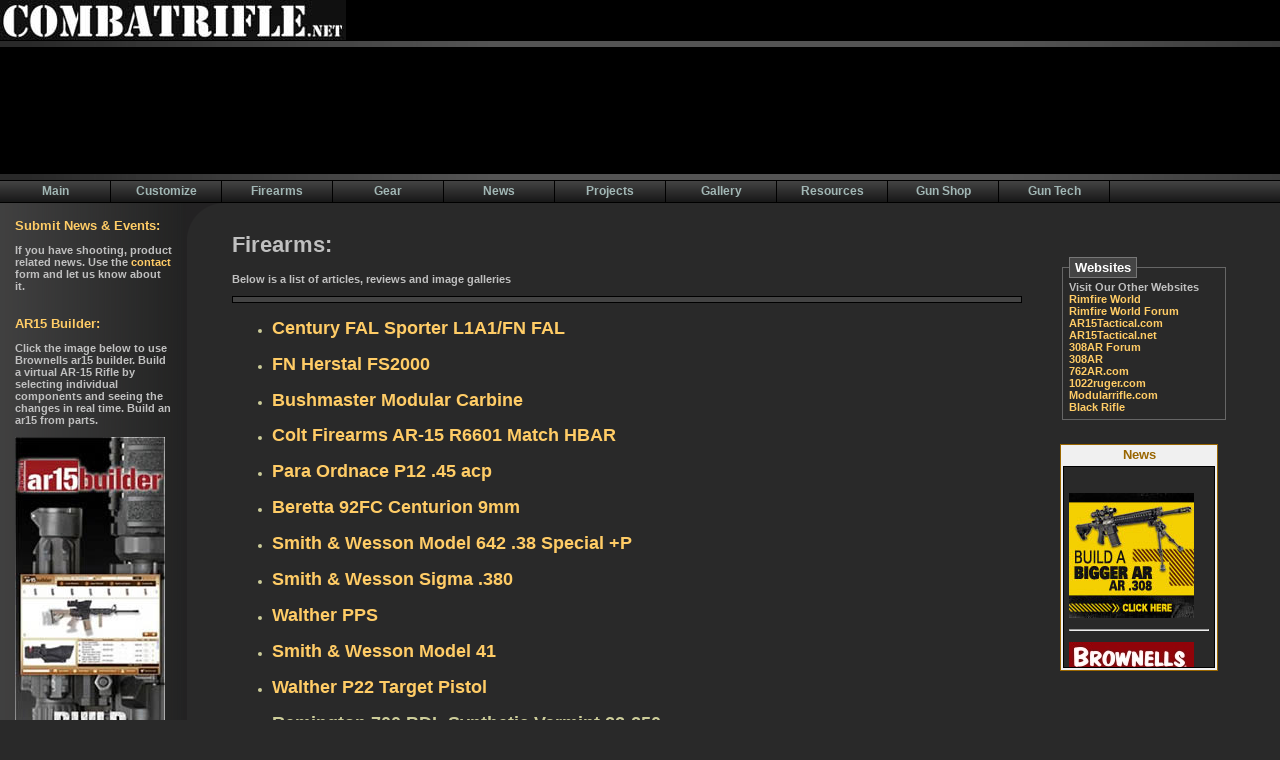

--- FILE ---
content_type: text/html; charset=UTF-8
request_url: https://combatrifle.net/weapons.htm
body_size: 2335
content:
<!DOCTYPE HTML PUBLIC "-//W3C//DTD HTML 4.01 Transitional//EN">
<html><head>

<!-- CHANGE THE NEXT THREE LINES -->

<title>List of Firearm Articles and Reviews at CombatRifle.net</title>
<META name="Description" content="CombatRifle.net - Firearms and Weapons Listing">
<META name="KeyWords" content="Century FAL Sporter L1A1/FN FAL,FN Herstal FS2000,Bushmaster Modular Carbine,Colt Firearms AR-15 R6601 Match HBAR,Para Ordnace P12 .45 acp,Beretta 92FC Centurion 9mm,Smith &amp; Wesson Model 642 .38 Special +P,Smith &amp; Wesson Sigma .380,Walther PPS,Smith &amp; Wesson Model 41,Walther P22 Target Pistol,Remington 700 BDL Synthetic Varmint 22-250,German Sport Guns GSG-5,DPMS LR-308,Desert Eagle .357 Magnum,Calico 950M,Ruger Redhawk .44 Magnum,Colt Gold Cup 1911 .45 acp,Century Arms CETME,Smith &amp; Wesson 745 .45 acp,Smith &amp; Wesson 686 .357 Magnum,CMMG Sierra,FN Herstal SCAR 16,Kimber Tactical Entry II .45acp,">
<!-- CHANGE THE ABOVE THREE LINES -->



<META http-equiv="Content-Type" content="text/html; charset=iso-8859-1">
<META name="Copyright" content="Allwebco Design Corporation https://allwebcodesign.com/">


<link rel="StyleSheet" href="css/common-style.css" type="text/css">
<link rel="StyleSheet" href="css/gray.css" type="text/css">
<link rel="StyleSheet" href="css/gray-menu.css" type="text/css">


<script language="JavaScript" type="text/javascript" src="css/css.js"></script>


<script language="JavaScript" type="text/javascript" src="javascripts.js"></script>
<script language="JavaScript" type="text/javascript" src="pop-closeup.js"></script>


</head>
<BODY BGCOLOR="#FFFFFF" TEXT="#000000">


<!-- OUTER PAGE TABLE-->
<table cellpadding="0" cellspacing="0" border="0" width="100%"><tr><td align="center" valign="top">

<script language="JavaScript" type="text/javascript" src="header.js"></script>




<!-- PICTURE AND BAR TABLE -->
<table cellpadding="0" cellspacing="0" border="0" width="100%"><tr><td background="picts/services.jpg" class="pictbackground">
<img src="picts/services.jpg" border="0" width="750" height="125" alt="Image"><br>
</td></tr><tr class="printhide"><td class="pagebars">
<img src="picts/spacer.gif" width="10" height="1" alt="image"><br>
</td></tr></table>
<!-- END PICTURE TABLE -->




<script language="JavaScript" type="text/javascript" src="menu.js"></script>




<!-- SPLIT TABLE-->
<table cellpadding="0" cellspacing="0" border="0" width="100%"><tr>
<td align="left" valign="top" class="sidebar-background">



<!-- LEFT SIDEBAR AREA -->

<iframe name="Sidebar" src="sidebar.htm" width="187" height="600" frameborder="0" marginheight="0" marginwidth="0" scrolling="no" class="sidebar-frame">
</iframe>




</td><td align="left" valign="top" width="40" class="pageheight">

<div id="cornerimage">
<img src="picts/spacer.gif" height="40" width="40" alt="image"></div>

<img src="picts/spacer.gif" height="200" width="10" border="0" alt="image"><br>

</td><td align="center" valign="top" class="shadow-horizontal">



<br><br>



<!-- START CONTENT TABLE -->
<table cellpadding="5" cellspacing="0" border="0" width="100%"><tr>
<td align="left" valign="top" class="just">





<h1>Firearms:</h1>
  <!-- PARAGRAPH 1 -->
  <p>Below is a list of articles, reviews and image galleries</p>
<hr class="page-splits">
<!-- PARAGRAPH 1 -->









<!-- START SERVICE LIST -->



<UL class="list">

<LI> 
  <h2><a href="century-sporter.htm">Century FAL Sporter L1A1/FN FAL</a>
  </h2>
<LI>
  <h2><a href="fs2000.htm"> FN Herstal FS2000</a>
  </h2>
<LI>
  <h2><A href="AR-15/BM_modular_carbine.jpg" target="_blank">Bushmaster Modular   Carbine</A>
  </h2>
<LI>
  <h2><A href="gallery/Fgallery1-3.jpg" target="_blank">Colt Firearms AR-15 R6601 Match   HBAR</A>
  </h2>
<LI>
  <h2><A href="gallery/Fgallery1-1.jpg" target="_blank">Para Ordnace P12 .45 acp</A>
  </h2>
<LI>
  <h2> <a href="beretta92.htm">Beretta 92FC Centurion 9mm</a></h2>
<LI>
  <h2><A href="642.htm" title="Smith &amp; Wesson 642">Smith &amp; Wesson Model 642 .38   Special +P</A>
  </h2>
<LI>
  <h2><A href="gallery/Fgallery2-1.jpg" target="_blank">Smith &amp; Wesson Sigma   .380</A>
  </h2>
<LI>
  <h2><A href="handguns/Walther_PPS_1.jpg" target="_blank">Walther PPS</A>
  </h2>
<LI>
  <h2><A href="gallery/Fgallery1-4.jpg" target="_blank">Smith &amp; Wesson Model 41</A>
  </h2>
<LI>
  <h2><A href="handguns/Walther_P22_1.jpg" target="_blank">Walther P22 Target Pistol</A>
  </h2>
<LI>
  <h2> Remington 700 BDL Synthetic Varmint 22-250
  </h2>
<LI>
  <h2><A href="gsg5.htm">German Sport Guns GSG-5</A>
  </h2>
<LI>
  <h2> <a href="dpms_lr308-1.htm" title="DPMS LR-308">DPMS LR-308 </a></h2>
<LI>
  <h2> <a href="desert_eagle_357.htm" title="Desert Eagle .357 Magnum">Desert Eagle .357 Magnum</a></h2>
<LI>
  <h2><a href="calico_950.htm" title="Calico 950">Calico 950M</a></h2>
<LI>
  <h2><a href="ruger_redhawk.htm" title="Ruger Redhawk .44 Magnum">Ruger Redhawk .44 Magnum</a></h2>
<LI>
  <h2><a href="colt_gold_cup_1911.htm" title="Colt Gold Cup 1911">Colt Gold Cup 1911 .45 acp</a></h2>
<LI>
  <h2><a href="cetme.htm" title="Century CETME">Century Arms CETME</a></h2>
<LI>
  <h2><a href="smith_wesson_745.htm" title="Smith&amp;Wesson 745">Smith &amp; Wesson 745 .45 acp</a></h2>
<LI>
  <h2><a href="smith_wesson_686.htm" title="Smith &amp; Wesson 686">Smith &amp; Wesson 686 .357 Magnum</a></h2>
<LI>
  <h2><a href="cmmg_sierra.htm" title="CMMG Sierra">CMMG Sierra</a></h2>
<LI>
  <h2><a href="scar1.htm" title="FN SCAR 16">FN Herstal SCAR 16</a></h2>
<LI>
  <h2><a href="kimber-tactical_entry.htm" title="Kimber Tactical Entry II .45acp">Kimber Tactical Entry II .45 acp</a>
  </h2>
</UL>



<!--brownells footer-->
<a href="https://www.avantlink.com/click.php?tt=ml&amp;ti=13381&amp;pw=9675&amp;ctc=bottom banner"><img src="https://www.avantlink.com/gbi/10077/13381/7835/9675/image.gif?ctc=bottom banner" width="468" height="60" style="border: 0px;" alt="" /></a>
<!--brownells footer-->


<img src="picts/spacer.gif" width="310" height="10" alt="image"></td><td align="center" valign="top" width="5">

<img src="picts/spacer.gif" width="5" height="5" alt="image"><br>

</td><td align="center" valign="top" class="sidebarright-width">

<!-- RIGHT SIDEBAR AREA -->

<script language="JavaScript" type="text/javascript" src="sidebar-right.js"></script>

</td></tr></table>
<!-- CONTENT TABLE -->




</td></tr></table>
<!-- SPLIT TABLE -->




<!-- PAGE TABLE -->
</td></tr><tr><td>




<!-- BOTTOM PAGEBAR -->
<table cellpadding="0" cellspacing="0" border="0" width="100%"><tr class="printhide"><td class="pagebar-bottom">
<img src="picts/spacer.gif" width="10" height="1" alt="image"><br>
</td></tr></table>




<!-- PAGE TABLE -->
</td></tr><tr><td class="shadow-horizontal">




<!-- COPYRIGHT -->
<table cellpadding="6" cellspacing="0" border="0" width="100%"><tr><td align="left" valign="top">

<script language="JavaScript" type="text/javascript" src="copyright.js"></script>

</td><td align="right" valign="top">

<script language="JavaScript" type="text/javascript" src="copyright-allwebco.js"></script>

</td></tr></table>
<!-- COPYRIGHT -->




</td></tr></table>
<!-- END OUTER PAGE TABLE -->

<!--googleanalytics-->
<script type="text/javascript"> 
 
  var _gaq = _gaq || []; 
  _gaq.push(['_setAccount', 'UA-8090679-2']); 
  _gaq.push(['_trackPageview']); 
 
  (function() { 
    var ga = document.createElement('script'); ga.type = 'text/javascript'; ga.async = true; 
    ga.src = ('https:' == document.location.protocol ? 'https://ssl' : 'https://www') + '.google-analytics.com/ga.js'; 
    (document.getElementsByTagName('head')[0] || document.getElementsByTagName('body')[0]).appendChild(ga); 
  })(); 
 
</script>
<!--googleanalytics--


<!--RiteCounter--><!--END RiteCounter-->
</BODY>
</HTML>


--- FILE ---
content_type: text/html; charset=UTF-8
request_url: https://combatrifle.net/sidebar.htm
body_size: 837
content:
<!DOCTYPE HTML PUBLIC "-//W3C//DTD HTML 4.01 Transitional//EN">
<html><head>


<title>CombatRifle.net - Home</title>


<META http-equiv="Content-Type" content="text/html; charset=iso-8859-1">
<META name="Copyright" content="AllWebCo Design Corporation https://allwebcodesign.com/">


<link rel="StyleSheet" href="css/common-style.css" type="text/css">
<link rel="StyleSheet" href="css/gray.css" type="text/css">
<link rel="StyleSheet" href="css/gray-menu.css" type="text/css">

<script language="JavaScript" type="text/javascript" src="css/css.js"></script>


<script language="JavaScript" type="text/javascript" src="javascripts.js"></script>


</head>
<BODY class="sidebar-background2">







<!-- START CONTENT TABLE -->
<TABLE cellpadding="15" cellspacing="0" border="0" width="187" class="sidebartext"><tr><td align="left" valign="top">



      <p>
        <script type="text/javascript" src="https://www.google.com/coop/cse/brand?form=cse-search-box&amp;lang=en"></script>
        
        
        <script type="text/javascript" src="https://www.google.com/coop/cse/brand?form=cse-search-box&amp;lang=en"></script>
        <span class="sidebartitle">
          
      <a href="contact.htm" title="Combat Rifle Contact Form" target="_blank">Submit News &amp; Events:</a> </span></p>
      <p>
        
        If you have shooting, product related news. Use the <a href="contact.htm" title="Contact Form" target="_blank">contact</a> form and let us know about it. </p>
      <center>
  <script language="JavaScript" type="text/javascript" src="sidebar-left.js"></script>
</center>



<p><span class="sidebartitle">

<!-- AR-15 Builder -->  
  <a href="https://www.avantlink.com/click.php?tt=cl&mi=10077&pw=9675&ctc=AR15BuilderSidebar&url=http%3A//www.brownells.com/aspx/builders/ar15builder/builder.aspx" title="Custom AR-15 Builder" target="_blank">AR15 Builder:</a> </span></p>
<p>Click the image below to use Brownells ar15 builder. Build a virtual AR-15 Rifle by selecting individual components and seeing the  changes in real time.</a> Build an ar15 from parts.</p>
<p><a href="https://www.avantlink.com/click.php?tt=cl&mi=10077&pw=9675&ctc=AR15BuilderSidebar&url=http%3A//www.brownells.com/aspx/builders/ar15builder/builder.aspx" title="Build an AR15 From Parts - AR15 BUILDER" target="_blank"><img src="banners/ar15builder.jpg" alt="Build an AR-15 with AR-15 BUILDER" width="150" height="505" border="0"></a>
<!-- AR-15 Builder -->

  
</p></td>
</tr></table>
<!-- CONTENT TABLE -->





</BODY>
</HTML>

--- FILE ---
content_type: text/html; charset=UTF-8
request_url: https://combatrifle.net/news_win.htm
body_size: 2000
content:
<html><head>

<title>CombatRifle.net - Breaking News</title>



<style type="text/css">
<!--
BODY 		{ margin-top: 0px; margin-right: 0px; margin-bottom: 0px; margin-left: 0px; }


 /* FONT COLORS */


TABLE		{ COLOR: #999999; FONT: 11px arial, sans-serif; font-weight: normal }

.title		{ COLOR: #FFCC66; FONT: 12px arial, sans-serif; font-weight: bold; }

#NewsDiv	{ position: absolute; left: 0; top: 0; width: 100% }

 /* PAGE LINK COLORS */

a:link		{ color: #FFCC66; text-decoration: underline; }

a:visited	{ color: #6633FF; text-decoration: underline; }

a:active	{ color: #0033FF; text-decoration: underline; }

a:hover		{ color: #6699FF; text-decoration: none; }

-->
</style>



</head>

<BODY BGCOLOR="#292929" TEXT="#000000" onMouseover="scrollspeed=0" onMouseout="scrollspeed=current" OnLoad="NewsScrollStart();">

<div id="NewsDiv">
<table cellpadding="5" cellspacing="0" border="0" width="100%"><tr><td><p>&nbsp;</p>
<!-- 125x125 Bigger AR-->
<p><a href="https://www.brownells.com/parts/AR xzzx308/index.htm" target="_blank"><img src="https://sureshotweb.com/brownells/bigarsm.jpg" width="125" height="125" style="border: 0px;" alt="Buil an AR-10 308 AR" /></a></p>
<hr class="page-splits">
<!-- 125x125 Bigger AR End-->

<!-- 125x125 Free Shipping-->
<p><a href="https://www.brownells.com" target="_blank"><img src="https://sureshotweb.com/brownells/125x125_Free_Shipping.jpg" width="125" height="125" style="border: 0px;" alt="Free Shipping" /></a></p>
<hr class="page-splits">
<!-- 125x125 Free Shipping End -->  

<p>Based on  the volume of email I receive on .22's I added a .22lr forum at <a href="https://rimfireworld.com" title="Rimfire World" target="_blank">Rimfire World</a>. Check  out the forum <a href="https://forum.rimfireworld.com" title="Rimfire World .22lr forum" target="_blank">here</a></p>
<hr class="page-splits">
<p><span class="title"><a href="acr.htm" target="_blank">Remington ACR</a></span> -  If you have been following the ACR from Magpul, Bushmaster etc it looks like this project is finally going to reach consumers.Keep an eye on our Remington ACR page <a href="acr.htm" title="Remington ACR Masada" target="_blank">here</a></p>
<hr class="page-splits">
<!-- 125x125 Ammo-->
<p><a href="https://www.brownells.com/ammunition/index.htm" target="_blank"><img src="https://sureshotweb.com/brownells/125x125_Ammo.jpg" width="125" height="125" style="border: 0px;" alt="Brownells Ammo" /></a></p>
<hr class="page-splits">
<!-- 125x125 Ammo End -->
<p class="title"><a href="10-22.htm" title="Ruger Tactical 10-22" target="_blank">Ruger 10-22 Barrels and other customizations</a></p>
<hr class="page-splits">
<!-- 10/22 Store -->
<p class="title"><a href="https://www.combatrifle.net/10-22store.htm" title="Ruger 10/22 Parts" target="_blank">Check out our on site Brownells Ruger10/22 Upgrade and Part Store</a></p>
<hr class="page-splits">
<!-- 10/22 Store End -->
<p class="title"><a href="https://www.aimsurplus.com/product.aspx?item=F1BMACRBB" title="Bushmaster ACR" target="_blank">Bushmaster ACR In Stock at AIM SURPLUS</a></p>
<hr class="page-splits">
<!-- Gunsmith Videos End -->
<p class="title"><a href="ar15_tools_video.htm" title="AR-15 Gunsmithing and Tool Videos" target="_blank">AR-15 Gunsmithing and Tool Videos</a></p>
<hr class="page-splits">
<!-- Gunsmith Videos End -->

<!-- Brownells -->
<p><a href="https://www.brownells.com" target="_blank"><img src="https://sureshotweb.com/brownells/88x31_logo.jpg" width="88" height="31"></a></p>
<hr class="page-splits"> 
<!-- Brownells End -->

<p><a href="reference.htm" title="Shooting Books and DVD's" target="_blank" class="title">I added a section devoted to firearm reference books and DVD's</a></p>
<hr class="page-splits">
</td></tr></table>
</div>
 <!-- SCROLLER CONTENT ENDS HERE -->



<!-- YOU DO NOT NEED TO EDIT BELOW THIS LINE -->




<script language="JavaScript" type="text/javascript">
<!-- HIDE CODE

var scrollspeed		= "1"		// SET SCROLLER SPEED 1 = SLOWEST
var speedjump		= "30"		// ADJUST SCROLL JUMPING = RANGE 20 TO 40
var startdelay 		= "2" 		// START SCROLLING DELAY IN SECONDS
var nextdelay		= "0" 		// SECOND SCROLL DELAY IN SECONDS 0 = QUICKEST
var topspace		= "2px"		// TOP SPACING FIRST TIME SCROLLING
var frameheight		= "200px"	// IF YOU RESIZE THE WINDOW EDIT THIS HEIGHT TO MATCH



current = (scrollspeed)


function HeightData(){
AreaHeight=dataobj.offsetHeight
if (AreaHeight==0){
setTimeout("HeightData()",( startdelay * 1000 ))
}
else {
ScrollNewsDiv()
}}

function NewsScrollStart(){
dataobj=document.all? document.all.NewsDiv : document.getElementById("NewsDiv")
dataobj.style.top=topspace
setTimeout("HeightData()",( startdelay * 1000 ))
}

function ScrollNewsDiv(){
dataobj.style.top=parseInt(dataobj.style.top)-(scrollspeed)
if (parseInt(dataobj.style.top)<AreaHeight*(-1)) {
dataobj.style.top=frameheight
setTimeout("ScrollNewsDiv()",( nextdelay * 1000 ))
}
else {
setTimeout("ScrollNewsDiv()",speedjump)
}}



// END HIDE CODE -->
</script>



<script type="text/javascript" src="https://www.avantlink.com/ale/ale.php?ti=263"></script>



<!--googleanalytics-->
<script type="text/javascript"> 
 
  var _gaq = _gaq || []; 
  _gaq.push(['_setAccount', 'UA-8090679-2']); 
  _gaq.push(['_trackPageview']); 
 
  (function() { 
    var ga = document.createElement('script'); ga.type = 'text/javascript'; ga.async = true; 
    ga.src = ('https:' == document.location.protocol ? 'https://ssl' : 'https://www') + '.google-analytics.com/ga.js'; 
    (document.getElementsByTagName('head')[0] || document.getElementsByTagName('body')[0]).appendChild(ga); 
  })(); 
 
</script>
<!--googleanalytics-->


</body>
</html>


--- FILE ---
content_type: text/css
request_url: https://combatrifle.net/css/common-style.css
body_size: 1260
content:
BODY	{
	margin: 0px;
	padding: 0px;
	border: #C0C0C0 0px solid;
	}




/* COLOR CODES - BACKGROUNDS AND BORDERS */

.pageheight		{ height: 675px; }

#cornerimage		{ width: 40px; height: 40px; }

.page-splits		{
			height: 5px;
			width: 100%;
			margin-top: 10px;
			margin-bottom: 10px;
			}


.faqline		{ border-bottom: #000000 1px solid; }


.pictbackground		{ background-color: #000000; }


#date-location		{ right: 10px; POSITION: absolute; TOP: 65px; }






/* GENERAL TEXT SIZES */

.smalltext		{ COLOR: #666633; FONT: 10px arial, sans-serif; font-weight: normal; }

.footer			{ COLOR: #999999; FONT: 9px verdana, arial, sans-serif; }

.phonetitle		{ COLOR: #000000; FONT: 13px arial, sans-serif; font-weight: bold; }

.list 			{ COLOR: #000000; FONT: 12px verdana, arial, sans-serif; font-weight: normal; }







/* GENERAL TEXT FORMATTING CODE */

.formmargin		{ margin: 0px; }

.just 			{ text-align: justify; }

.faq 			{ line-height: 19px; }









/* GALLERY FONTS, BORDERS AND BUTTONS */

.price			{ COLOR: #3366FF; FONT: 14px verdana, arial, sans-serif; font-weight: bold; }

.cartmargin		{ margin: 8px 0px 0px 0px; }

.gallerytext		{ COLOR: #333333; FONT: 11px verdana, arial, sans-serif; }

.picturename		{
			COLOR: #999999;
			FONT: 16px arial, verdana, sans-serif;
			font-weight: bold;
			margin-left: 10px;
			}

.picturetitle 		{
			COLOR: #000000;
			FONT: 13px arial, verdana, sans-serif;
			font-weight: bold;
			}

.ordertitle		{ COLOR: #999999; FONT: 16px arial, verdana, sans-serif; font-weight: bold; }

.viewer-border		{ border: #000000 1px solid; }

.Galborder	 	{ border: #000000 1px solid; margin-bottom: 3px; }

A:hover .Galborder 	{ border: #FF0000 1px solid; margin-bottom: 3px; Filter: Alpha(Opacity=80);-moz-opacity: 0.8; }





/* TEMPLATE ORDER BUTTONS */

.button-order	 	{
			color: #FFFFFF;
	       		font: bold 12px verdana, arial, serif;
			text-align: center;
			background-color: #3C57E7;
	        	background-image: url("../picts/button-order.gif");
        		padding: 3px 5px 3px 5px;
			cursor:pointer;
			width: 130px;
        		border: #333399 1px solid;
			}


.buttonon-order	 	{
			color: #FFFFFF;
	       		font: bold 12px verdana, arial, serif;
			text-align: center;
			background-color: #FF7C2C;
	        	background-image: url("../picts/buttonon-order.gif");
        		padding: 3px 5px 3px 5px;
			cursor:pointer;
			width: 130px;
        		border: #CC6600 1px solid;
			}









/* HIDE MENU AND ITEMS FOR PRINTING */


@media print {
.printhide 	{ display:none; }
.printhelp	{ width:600px; }
}
@media screen{
.printonly 	{ display:none; }
}







/* SIDEBAR OPTIONS */

.sidebar-background 	{ width: 187px; }


.sidebar-frame		{
			width: 187px;
			height: 1620px;
			min-height: 1600px;
			margin: 0px;
			padding: 0px;
			BORDER: #999999 0px solid;
			}

/* FOR RIGHT SIDEBAR */

.sidebarright-width	{ width: 190px; }

fieldset 	{
		padding: 0px 6px 6px 6px;
		width: 150px;
		text-align: left;
		-moz-border-radius: 5px;
		}

fieldset legend {
		margin-bottom: 3px;
		padding: 2px 5px 2px 5px;
		}













/* CONTACT FORM */


.shadeform	{ FONT: 13px arial, verdana, sans-serif;
		background-image: url("../picts/shadeform.gif");
		text-align: left;
		WIDTH: 200PX;
		BORDER: #000000 1px solid; }


.dropdown 	{ COLOR: #333333;
		background-color: #F5F6F7;
		WIDTH: 200PX;
		FONT: 11px verdana, arial, sans-serif; }


.textarea	{ FONT: 13px arial, verdana, sans-serif;
		background-image: url("../picts/shadeform.gif");
		text-align: left;
		WIDTH: 275PX;
		BORDER: #000000 1px solid; }







/* FAQ POPUP, SLIDESHOW & CONTACT FORM BUTTONS */

.button 		{
			color: #000000;
	       		font: bold 12px arial, serif;
			text-align: center;
			background-color: #C9D4DA;
	        	background-image: url("../picts/button.gif");
        		padding: 2px 7px 2px 7px;
			cursor:pointer;
        		border: #000000 1px solid;
			}

.buttonon 		{
			color: #996600;
	       		font: bold 12px arial, serif;
			text-align: center;
			background-color: #F7D0A1;
	        	background-image: url("../picts/buttonon.gif");
        		padding: 2px 7px 2px 7px;
			cursor:pointer;
        		border: #996600 1px solid;
			}







/* SITE SEARCH FORM */

.searchsiteform		{
			FONT: 12px arial, verdana, sans-serif;
			color: #000000;
			background-color: #FFFFFF;
			background-image: url("../picts/shadeform.gif");
			WIDTH: 120PX;
			HEIGHT: 19PX;
			BORDER: #000000 1px solid;
			margin-top: 1px;
			}


/* SITE SEARCH BACKGROUND */

.googlesearch		{ background-color: #FFFFFF; }











/* LINKS PAGE CODE */

.searchbutton	{
		color: #000000;
	       	font: bold 11px arial, serif;
		text-align: center;
		background-color: #C9D4DA;
	        background-image: url("../picts/button.gif");
        	padding: 1px 2px 1px 2px;
		cursor:pointer;
        	border: #000000 1px solid;
		}


.linksmargin	{ margin: 10px; }


.searchform 	{ FONT: 13px arial, verdana, sans-serif;
		background-image: url("../picts/shadeform.gif");
		background-color: #FFFFFF;
		WIDTH: 120PX;
		HEIGHT: 20PX;
		BORDER: #999999 1px solid; }








--- FILE ---
content_type: text/css
request_url: https://combatrifle.net/css/gray.css
body_size: 871
content:
BODY	{
	scrollbar-base-color: #AEAFBB;
	scrollbar-track-color: #C0C0C0;
	backgroUnd-color: #FFFFFF;
	}




/* NON-MENU LINK COLORS */

a:link, a:visited, a:active	{ color: #3366CC; text-decoration: none; }

a:hover				{ color: #009900; text-decoration: none; }





/* PAGE FONTS AND TITLES */

/* THE NEXT LINE CONTROLS THE FONT SIZE ON ALL PAGES */

TABLE		{ COLOR: #666666; FONT: 12px verdana, arial, sans-serif; }

.title		{ COLOR: #AEAFBB; FONT: 18px verdana, arial, sans-serif; font-weight: bold; }

.subtitle	{ COLOR: #000000; FONT: 14px verdana, arial, sans-serif; font-weight: bold; }

.smalltitle 	{ COLOR: #000000; FONT: 13px verdana, arial, sans-serif; font-weight: bold; }

.date-font	{ color: #FFFFFF; font: 10px verdana, arial, sans-serif; font-weight: bold; }




/* HEADER BACKGROUND COLOR - edit the header.js also */

.headercolor		{ background-color: #AEAFBB; }






/* NON GALLERY IMAGE BORDERS */

.borders		{ border: #000000 1px solid; }






/* SHADOW AND CORNER IMAGE */

#cornerimage		{ background-image: url("../picts/gray/corner.gif"); }

.pageheight		{ background-image: url("../picts/shadow-vertical.gif"); background-repeat: repeat-y; }

.shadow-horizontal	{ background-image: url("../picts/shadow-horizontal.gif"); background-repeat: repeat-x; }






/* PAGE LINES & BORDERS */

.pagebars	{
		background-color: #C0C0C0;
		background-image: url("../picts/gray/bar.jpg");
		height: 20px;
		border: solid #000000;
		border-width: 0px 0px 0px 0px;
		/* NOTE: BORDERs ABOVE ARE | top | right | bottom | left */
		}

.pagebar-bottom	{
		background-color: #C0C0C0;
		background-image: url("../picts/gray/bar.jpg");
		height: 25px;
		border: solid #000000;
		border-width: 0px 0px 0px 0px;
		/* NOTE: BORDERs ABOVE ARE | top | right | bottom | left */
		}

.page-splits		{
			border: #9698AB 1px solid;
			background-color: #F0F0F6;
			color: #F0F0F6;
			}











/* SCROLLER OPTIONS */



.scroller-body		{
			background-color: #FFFFFF;
			background-image: url("../picts/gray/background-scroller.jpg");
			background-repeat: repeat-y;
			}

.scrollertitle 		{ color: #6666FF; font-family: arial, Tahoma, Verdana, sans-serif; font-size: 13px; font-weight: bold; }

.scrollertext 		{ color: #000000; font-family: Tahoma, Verdana, sans-serif; font-size: 11px; font-weight: normal; }



/* SCROLLER LINK COLORS */

a.scroller:link, a.scroller:visited, a.scroller:active	{ color: #3300FF; text-decoration: none; }

a.scroller:hover					{ color: #FF6600; text-decoration: none; }














/* LEFT SIDEBAR OPTIONS */

.sidebar-background, .sidebar-background2
			{
			background-image: url("../picts/gray/background-sidebar.gif");
			background-color: #BDBFC4;
			background-repeat: repeat-y;
			}

.sideborder		{ BORDER: #666666 1px solid; }

.sidebartitle		{ COLOR: #000000; FONT: 13px verdana, arial, sans-serif; font-weight: bold; }

.sidebartext		{ COLOR: #FFFFFF; FONT: 12px arial, verdana,  sans-serif; font-weight: normal; }


a.sidelink:link, a.sidelink:visited, a.sidelink:active	{ color: #FFFF9C; text-decoration: none; }

a.sidelink:hover					{ color: #99FF99; text-decoration: none; }










/* FOR RIGHT SIDEBAR */

.sidebartext-right	{ color: #666666; FONT: 11px arial, verdana,  sans-serif; font-weight: normal; }



fieldset legend {
		FONT: bold 13px arial, verdana, sans-serif;
		COLOR: #000000;
		border:1px solid #999999;
		background-color: #F0F0F0;
		}



--- FILE ---
content_type: text/css
request_url: https://combatrifle.net/css/darkgray.css
body_size: 1177
content:
BODY	{
	scrollbar-base-color: #292929;
	scrollbar-track-color: #222222;
	scrollbar-arrow-color: #8BC1AD;
	backgroUnd-color: #292929;
	}




/* NON-MENU LINK COLORS */

a:link, a:visited, a:active	{ color: #FFCC66; text-decoration: none; }

a:hover				{ color: #CCFF99; text-decoration: none; text-decoration: underline; }





/* PAGE FONTS AND TITLES */

/* THE NEXT LINE CONTROLS THE FONT SIZE ON ALL PAGES */

TABLE		{ COLOR: #C0C0C0; FONT: 11px verdana, arial, sans-serif; font-weight: bold; }

.title		{ COLOR: #999999; FONT: 18px verdana, arial, sans-serif; font-weight: bold; }

.subtitle	{ COLOR: #FFFFFF; FONT: 14px verdana, arial, sans-serif; font-weight: bold; }

.smalltitle 	{ COLOR: #CCFFFF; FONT: 13px verdana, arial, sans-serif; font-weight: bold; }

.date-font	{ color: #FFFFFF; font: 10px verdana, arial, sans-serif; font-weight: bold; }

#date-location	{ right: 10px; POSITION: absolute; TOP: 60px; }



/* GENERAL TEXT SIZES and COLORS */

.smalltext		{ COLOR: #999999; FONT: 11px arial, sans-serif; font-weight: bold; }

.footer			{ COLOR: #C0C0C0; FONT: 9px verdana, arial, sans-serif; font-weight: bold; }

.phonetitle		{ COLOR: #CCFFFF; FONT: 13px arial, sans-serif; font-weight: bold; }

.list 			{ COLOR: #CCCC99; FONT: 12px verdana, arial, sans-serif; font-weight: normal; }

.testimonial		{ COLOR: #CCFFFF; FONT: 11px verdana, arial, sans-serif; font-style: italic; font-weight: bold; }









/* HEADER BACKGROUND COLOR - edit the header.js also */

.headercolor		{ background-color: #292929; }





/* SHADOW AND CORNER IMAGE */

#cornerimage		{ background-image: url("../picts/darkgray/corner.gif"); }

.pageheight		{ background-image: none; }

.shadow-horizontal	{ background-image: none; }







/* GALLERY & PRODUCTS CODE */

.price			{ COLOR: #CCCC99; FONT: 14px verdana, arial, sans-serif; font-weight: bold; }

.carttitle 	{
		FONT: bold 12px verdana, arial, sans-serif;
		COLOR: #FFFFFF;
		border: 1px solid #777777;
		background-color: #444444;
		margin-bottom: 3px;
		padding: 4px 9px 4px 9px;
		}

.picturetitle 		{
			COLOR: #FFFFFF;
			FONT: 13px arial, verdana, sans-serif;
			font-weight: bold;
			}

.gallerytext	{ COLOR: #F0F0F0; FONT: 10px verdana, arial, sans-serif; font-weight: bold; }


.viewer-border		{ border: #000000 1px solid; }

.Galborder	 	{ border: #000000 1px solid; margin-bottom: 3px; }

A:hover .Galborder 	{ border: #FFFFFF 1px solid; margin-bottom: 3px; Filter: Alpha(Opacity=80);-moz-opacity: 0.8; }








/* QUOTES FORM */

.quotechoice 	{ color: #CCFFCC; font: 12px arial, verdana, sans-serif; font-weight: bold; }







/* PAGE LINES & BORDERS */

.pagebars	{
		background-color: #444444;
		background-image: url("../picts/darkgray/bar.jpg");
		height: 8px;
		border: solid #000000;
		border-width: 1px 0px 1px 0px;
		/* NOTE: BORDERs ABOVE ARE | top | right | bottom | left */
		}

.pagebar-bottom	{
		background-color: #444444;
		background-image: url("../picts/darkgray/bar.jpg");
		height: 12px;
		border: solid #000000;
		border-width: 1px 0px 1px 0px;
		/* NOTE: BORDERs ABOVE ARE | top | right | bottom | left */
		}

.page-splits		{
			border: #000000 1px solid;
			background-color: #444444;
			color: #444444;
			}










/* SCROLLER OPTIONS */



.scroller-body		{
			background-color: #292929;
			background-image: url("../picts/darkgray/background-scroller.jpg");
			background-repeat: repeat-y;
			}

.scrollertitle 		{ color: #FFFFFF; font-family: arial, Tahoma, Verdana, sans-serif; font-size: 13px; font-weight: bold; }

.scrollertext 		{ color: #C0C0C0; font-family: Tahoma, Verdana, sans-serif; font-size: 11px; font-weight: normal; }



/* SCROLLER LINK COLORS */

a.scroller:link, a.scroller:visited, a.scroller:active	{ color: #99CCFF; text-decoration: none; }

a.scroller:hover					{ color: #FFCC00; text-decoration: none; }














/* LEFT SIDEBAR OPTIONS */

.sidebar-background, .sidebar-background2
			{
			background-image: url("../picts/darkgray/background-sidebar.gif");
			background-color: #222222;
			background-repeat: repeat-y;
			}

.sideborder		{ BORDER: #999999 1px solid; }

.sidebartitle		{ COLOR: #FFFFFF; FONT: 13px verdana, arial, sans-serif; font-weight: bold; }

.sidebartext		{ COLOR: #C0C0C0; FONT: 11px arial, verdana,  sans-serif; font-weight: bold; }


a.sidelink:link, a.sidelink:visited, a.sidelink:active	{ color: #FFCC66; text-decoration: none; }

a.sidelink:hover					{ color: #CCFF99; text-decoration: none; }










/* FOR RIGHT SIDEBAR */

.sidebartext-right	{ color: #C0C0C0; FONT: 11px arial, verdana,  sans-serif; font-weight: bold; }

fieldset 	{
		border: #666666 1px solid;
		}

fieldset legend {
		FONT: bold 13px arial, verdana, sans-serif;
		COLOR: #FFFFFF;
		border:1px solid #777777;
		background-color: #444444;
		}



--- FILE ---
content_type: text/css
request_url: https://combatrifle.net/css/common-style.css
body_size: 1230
content:
BODY	{
	margin: 0px;
	padding: 0px;
	border: #C0C0C0 0px solid;
	}




/* COLOR CODES - BACKGROUNDS AND BORDERS */

.pageheight		{ height: 675px; }

#cornerimage		{ width: 40px; height: 40px; }

.page-splits		{
			height: 5px;
			width: 100%;
			margin-top: 10px;
			margin-bottom: 10px;
			}


.faqline		{ border-bottom: #000000 1px solid; }


.pictbackground		{ background-color: #000000; }


#date-location		{ right: 10px; POSITION: absolute; TOP: 65px; }






/* GENERAL TEXT SIZES */

.smalltext		{ COLOR: #666633; FONT: 10px arial, sans-serif; font-weight: normal; }

.footer			{ COLOR: #999999; FONT: 9px verdana, arial, sans-serif; }

.phonetitle		{ COLOR: #000000; FONT: 13px arial, sans-serif; font-weight: bold; }

.list 			{ COLOR: #000000; FONT: 12px verdana, arial, sans-serif; font-weight: normal; }







/* GENERAL TEXT FORMATTING CODE */

.formmargin		{ margin: 0px; }

.just 			{ text-align: justify; }

.faq 			{ line-height: 19px; }









/* GALLERY FONTS, BORDERS AND BUTTONS */

.price			{ COLOR: #3366FF; FONT: 14px verdana, arial, sans-serif; font-weight: bold; }

.cartmargin		{ margin: 8px 0px 0px 0px; }

.gallerytext		{ COLOR: #333333; FONT: 11px verdana, arial, sans-serif; }

.picturename		{
			COLOR: #999999;
			FONT: 16px arial, verdana, sans-serif;
			font-weight: bold;
			margin-left: 10px;
			}

.picturetitle 		{
			COLOR: #000000;
			FONT: 13px arial, verdana, sans-serif;
			font-weight: bold;
			}

.ordertitle		{ COLOR: #999999; FONT: 16px arial, verdana, sans-serif; font-weight: bold; }

.viewer-border		{ border: #000000 1px solid; }

.Galborder	 	{ border: #000000 1px solid; margin-bottom: 3px; }

A:hover .Galborder 	{ border: #FF0000 1px solid; margin-bottom: 3px; Filter: Alpha(Opacity=80);-moz-opacity: 0.8; }





/* TEMPLATE ORDER BUTTONS */

.button-order	 	{
			color: #FFFFFF;
	       		font: bold 12px verdana, arial, serif;
			text-align: center;
			background-color: #3C57E7;
	        	background-image: url("../picts/button-order.gif");
        		padding: 3px 5px 3px 5px;
			cursor:pointer;
			width: 130px;
        		border: #333399 1px solid;
			}


.buttonon-order	 	{
			color: #FFFFFF;
	       		font: bold 12px verdana, arial, serif;
			text-align: center;
			background-color: #FF7C2C;
	        	background-image: url("../picts/buttonon-order.gif");
        		padding: 3px 5px 3px 5px;
			cursor:pointer;
			width: 130px;
        		border: #CC6600 1px solid;
			}









/* HIDE MENU AND ITEMS FOR PRINTING */


@media print {
.printhide 	{ display:none; }
.printhelp	{ width:600px; }
}
@media screen{
.printonly 	{ display:none; }
}







/* SIDEBAR OPTIONS */

.sidebar-background 	{ width: 187px; }


.sidebar-frame		{
			width: 187px;
			height: 1620px;
			min-height: 1600px;
			margin: 0px;
			padding: 0px;
			BORDER: #999999 0px solid;
			}

/* FOR RIGHT SIDEBAR */

.sidebarright-width	{ width: 190px; }

fieldset 	{
		padding: 0px 6px 6px 6px;
		width: 150px;
		text-align: left;
		-moz-border-radius: 5px;
		}

fieldset legend {
		margin-bottom: 3px;
		padding: 2px 5px 2px 5px;
		}













/* CONTACT FORM */


.shadeform	{ FONT: 13px arial, verdana, sans-serif;
		background-image: url("../picts/shadeform.gif");
		text-align: left;
		WIDTH: 200PX;
		BORDER: #000000 1px solid; }


.dropdown 	{ COLOR: #333333;
		background-color: #F5F6F7;
		WIDTH: 200PX;
		FONT: 11px verdana, arial, sans-serif; }


.textarea	{ FONT: 13px arial, verdana, sans-serif;
		background-image: url("../picts/shadeform.gif");
		text-align: left;
		WIDTH: 275PX;
		BORDER: #000000 1px solid; }







/* FAQ POPUP, SLIDESHOW & CONTACT FORM BUTTONS */

.button 		{
			color: #000000;
	       		font: bold 12px arial, serif;
			text-align: center;
			background-color: #C9D4DA;
	        	background-image: url("../picts/button.gif");
        		padding: 2px 7px 2px 7px;
			cursor:pointer;
        		border: #000000 1px solid;
			}

.buttonon 		{
			color: #996600;
	       		font: bold 12px arial, serif;
			text-align: center;
			background-color: #F7D0A1;
	        	background-image: url("../picts/buttonon.gif");
        		padding: 2px 7px 2px 7px;
			cursor:pointer;
        		border: #996600 1px solid;
			}







/* SITE SEARCH FORM */

.searchsiteform		{
			FONT: 12px arial, verdana, sans-serif;
			color: #000000;
			background-color: #FFFFFF;
			background-image: url("../picts/shadeform.gif");
			WIDTH: 120PX;
			HEIGHT: 19PX;
			BORDER: #000000 1px solid;
			margin-top: 1px;
			}


/* SITE SEARCH BACKGROUND */

.googlesearch		{ background-color: #FFFFFF; }











/* LINKS PAGE CODE */

.searchbutton	{
		color: #000000;
	       	font: bold 11px arial, serif;
		text-align: center;
		background-color: #C9D4DA;
	        background-image: url("../picts/button.gif");
        	padding: 1px 2px 1px 2px;
		cursor:pointer;
        	border: #000000 1px solid;
		}


.linksmargin	{ margin: 10px; }


.searchform 	{ FONT: 13px arial, verdana, sans-serif;
		background-image: url("../picts/shadeform.gif");
		background-color: #FFFFFF;
		WIDTH: 120PX;
		HEIGHT: 20PX;
		BORDER: #999999 1px solid; }








--- FILE ---
content_type: text/css
request_url: https://combatrifle.net/css/gray.css
body_size: 848
content:
BODY	{
	scrollbar-base-color: #AEAFBB;
	scrollbar-track-color: #C0C0C0;
	backgroUnd-color: #FFFFFF;
	}




/* NON-MENU LINK COLORS */

a:link, a:visited, a:active	{ color: #3366CC; text-decoration: none; }

a:hover				{ color: #009900; text-decoration: none; }





/* PAGE FONTS AND TITLES */

/* THE NEXT LINE CONTROLS THE FONT SIZE ON ALL PAGES */

TABLE		{ COLOR: #666666; FONT: 12px verdana, arial, sans-serif; }

.title		{ COLOR: #AEAFBB; FONT: 18px verdana, arial, sans-serif; font-weight: bold; }

.subtitle	{ COLOR: #000000; FONT: 14px verdana, arial, sans-serif; font-weight: bold; }

.smalltitle 	{ COLOR: #000000; FONT: 13px verdana, arial, sans-serif; font-weight: bold; }

.date-font	{ color: #FFFFFF; font: 10px verdana, arial, sans-serif; font-weight: bold; }




/* HEADER BACKGROUND COLOR - edit the header.js also */

.headercolor		{ background-color: #AEAFBB; }






/* NON GALLERY IMAGE BORDERS */

.borders		{ border: #000000 1px solid; }






/* SHADOW AND CORNER IMAGE */

#cornerimage		{ background-image: url("../picts/gray/corner.gif"); }

.pageheight		{ background-image: url("../picts/shadow-vertical.gif"); background-repeat: repeat-y; }

.shadow-horizontal	{ background-image: url("../picts/shadow-horizontal.gif"); background-repeat: repeat-x; }






/* PAGE LINES & BORDERS */

.pagebars	{
		background-color: #C0C0C0;
		background-image: url("../picts/gray/bar.jpg");
		height: 20px;
		border: solid #000000;
		border-width: 0px 0px 0px 0px;
		/* NOTE: BORDERs ABOVE ARE | top | right | bottom | left */
		}

.pagebar-bottom	{
		background-color: #C0C0C0;
		background-image: url("../picts/gray/bar.jpg");
		height: 25px;
		border: solid #000000;
		border-width: 0px 0px 0px 0px;
		/* NOTE: BORDERs ABOVE ARE | top | right | bottom | left */
		}

.page-splits		{
			border: #9698AB 1px solid;
			background-color: #F0F0F6;
			color: #F0F0F6;
			}











/* SCROLLER OPTIONS */



.scroller-body		{
			background-color: #FFFFFF;
			background-image: url("../picts/gray/background-scroller.jpg");
			background-repeat: repeat-y;
			}

.scrollertitle 		{ color: #6666FF; font-family: arial, Tahoma, Verdana, sans-serif; font-size: 13px; font-weight: bold; }

.scrollertext 		{ color: #000000; font-family: Tahoma, Verdana, sans-serif; font-size: 11px; font-weight: normal; }



/* SCROLLER LINK COLORS */

a.scroller:link, a.scroller:visited, a.scroller:active	{ color: #3300FF; text-decoration: none; }

a.scroller:hover					{ color: #FF6600; text-decoration: none; }














/* LEFT SIDEBAR OPTIONS */

.sidebar-background, .sidebar-background2
			{
			background-image: url("../picts/gray/background-sidebar.gif");
			background-color: #BDBFC4;
			background-repeat: repeat-y;
			}

.sideborder		{ BORDER: #666666 1px solid; }

.sidebartitle		{ COLOR: #000000; FONT: 13px verdana, arial, sans-serif; font-weight: bold; }

.sidebartext		{ COLOR: #FFFFFF; FONT: 12px arial, verdana,  sans-serif; font-weight: normal; }


a.sidelink:link, a.sidelink:visited, a.sidelink:active	{ color: #FFFF9C; text-decoration: none; }

a.sidelink:hover					{ color: #99FF99; text-decoration: none; }










/* FOR RIGHT SIDEBAR */

.sidebartext-right	{ color: #666666; FONT: 11px arial, verdana,  sans-serif; font-weight: normal; }



fieldset legend {
		FONT: bold 13px arial, verdana, sans-serif;
		COLOR: #000000;
		border:1px solid #999999;
		background-color: #F0F0F0;
		}



--- FILE ---
content_type: text/css
request_url: https://combatrifle.net/css/darkgray.css
body_size: 1154
content:
BODY	{
	scrollbar-base-color: #292929;
	scrollbar-track-color: #222222;
	scrollbar-arrow-color: #8BC1AD;
	backgroUnd-color: #292929;
	}




/* NON-MENU LINK COLORS */

a:link, a:visited, a:active	{ color: #FFCC66; text-decoration: none; }

a:hover				{ color: #CCFF99; text-decoration: none; text-decoration: underline; }





/* PAGE FONTS AND TITLES */

/* THE NEXT LINE CONTROLS THE FONT SIZE ON ALL PAGES */

TABLE		{ COLOR: #C0C0C0; FONT: 11px verdana, arial, sans-serif; font-weight: bold; }

.title		{ COLOR: #999999; FONT: 18px verdana, arial, sans-serif; font-weight: bold; }

.subtitle	{ COLOR: #FFFFFF; FONT: 14px verdana, arial, sans-serif; font-weight: bold; }

.smalltitle 	{ COLOR: #CCFFFF; FONT: 13px verdana, arial, sans-serif; font-weight: bold; }

.date-font	{ color: #FFFFFF; font: 10px verdana, arial, sans-serif; font-weight: bold; }

#date-location	{ right: 10px; POSITION: absolute; TOP: 60px; }



/* GENERAL TEXT SIZES and COLORS */

.smalltext		{ COLOR: #999999; FONT: 11px arial, sans-serif; font-weight: bold; }

.footer			{ COLOR: #C0C0C0; FONT: 9px verdana, arial, sans-serif; font-weight: bold; }

.phonetitle		{ COLOR: #CCFFFF; FONT: 13px arial, sans-serif; font-weight: bold; }

.list 			{ COLOR: #CCCC99; FONT: 12px verdana, arial, sans-serif; font-weight: normal; }

.testimonial		{ COLOR: #CCFFFF; FONT: 11px verdana, arial, sans-serif; font-style: italic; font-weight: bold; }









/* HEADER BACKGROUND COLOR - edit the header.js also */

.headercolor		{ background-color: #292929; }





/* SHADOW AND CORNER IMAGE */

#cornerimage		{ background-image: url("../picts/darkgray/corner.gif"); }

.pageheight		{ background-image: none; }

.shadow-horizontal	{ background-image: none; }







/* GALLERY & PRODUCTS CODE */

.price			{ COLOR: #CCCC99; FONT: 14px verdana, arial, sans-serif; font-weight: bold; }

.carttitle 	{
		FONT: bold 12px verdana, arial, sans-serif;
		COLOR: #FFFFFF;
		border: 1px solid #777777;
		background-color: #444444;
		margin-bottom: 3px;
		padding: 4px 9px 4px 9px;
		}

.picturetitle 		{
			COLOR: #FFFFFF;
			FONT: 13px arial, verdana, sans-serif;
			font-weight: bold;
			}

.gallerytext	{ COLOR: #F0F0F0; FONT: 10px verdana, arial, sans-serif; font-weight: bold; }


.viewer-border		{ border: #000000 1px solid; }

.Galborder	 	{ border: #000000 1px solid; margin-bottom: 3px; }

A:hover .Galborder 	{ border: #FFFFFF 1px solid; margin-bottom: 3px; Filter: Alpha(Opacity=80);-moz-opacity: 0.8; }








/* QUOTES FORM */

.quotechoice 	{ color: #CCFFCC; font: 12px arial, verdana, sans-serif; font-weight: bold; }







/* PAGE LINES & BORDERS */

.pagebars	{
		background-color: #444444;
		background-image: url("../picts/darkgray/bar.jpg");
		height: 8px;
		border: solid #000000;
		border-width: 1px 0px 1px 0px;
		/* NOTE: BORDERs ABOVE ARE | top | right | bottom | left */
		}

.pagebar-bottom	{
		background-color: #444444;
		background-image: url("../picts/darkgray/bar.jpg");
		height: 12px;
		border: solid #000000;
		border-width: 1px 0px 1px 0px;
		/* NOTE: BORDERs ABOVE ARE | top | right | bottom | left */
		}

.page-splits		{
			border: #000000 1px solid;
			background-color: #444444;
			color: #444444;
			}










/* SCROLLER OPTIONS */



.scroller-body		{
			background-color: #292929;
			background-image: url("../picts/darkgray/background-scroller.jpg");
			background-repeat: repeat-y;
			}

.scrollertitle 		{ color: #FFFFFF; font-family: arial, Tahoma, Verdana, sans-serif; font-size: 13px; font-weight: bold; }

.scrollertext 		{ color: #C0C0C0; font-family: Tahoma, Verdana, sans-serif; font-size: 11px; font-weight: normal; }



/* SCROLLER LINK COLORS */

a.scroller:link, a.scroller:visited, a.scroller:active	{ color: #99CCFF; text-decoration: none; }

a.scroller:hover					{ color: #FFCC00; text-decoration: none; }














/* LEFT SIDEBAR OPTIONS */

.sidebar-background, .sidebar-background2
			{
			background-image: url("../picts/darkgray/background-sidebar.gif");
			background-color: #222222;
			background-repeat: repeat-y;
			}

.sideborder		{ BORDER: #999999 1px solid; }

.sidebartitle		{ COLOR: #FFFFFF; FONT: 13px verdana, arial, sans-serif; font-weight: bold; }

.sidebartext		{ COLOR: #C0C0C0; FONT: 11px arial, verdana,  sans-serif; font-weight: bold; }


a.sidelink:link, a.sidelink:visited, a.sidelink:active	{ color: #FFCC66; text-decoration: none; }

a.sidelink:hover					{ color: #CCFF99; text-decoration: none; }










/* FOR RIGHT SIDEBAR */

.sidebartext-right	{ color: #C0C0C0; FONT: 11px arial, verdana,  sans-serif; font-weight: bold; }

fieldset 	{
		border: #666666 1px solid;
		}

fieldset legend {
		FONT: bold 13px arial, verdana, sans-serif;
		COLOR: #FFFFFF;
		border:1px solid #777777;
		background-color: #444444;
		}



--- FILE ---
content_type: text/css
request_url: https://combatrifle.net/css/darkgray-menu.css
body_size: 942
content:
/* START THE CODE FOR THE MENUS */

/* IF YOU EDIT THE SUB MENU WIDTH - EDIT 160 IN 4 PLACES TOTAL */

/* menu ver 3.0 2007 */





/* MENU OUTER TABLE - BACKGROUND & TOP & BOTTOM MENU BORDERS */

.menutable 		{
			background-image: url("../picts/darkgray/menu.gif");
			background-color: #222222;
			white-space: nowrap;
			width:100%;
			border-top: #000000 0px solid;
			border-bottom: #000000 1px solid;
			padding: 0px;
			margin: 0px;
			}


/* CODE FOR MENU 2ND OUTER TABLE */

#menunav, #menunav ul 	{
			float: left;
			white-space: nowrap;
			width: 100%;
			list-style: none;
			padding: 0px;
			border: solid #FFFFFF;
			border-width: 0px 0px 0px 0px;
			/* NOTE: BORDERs ABOVE ARE | top | right | bottom | left */
			margin: 0px 0px 0px 0px;
			}








/* TOP LEVEL MARGINS, FONT FACE & FONT COLORS & PADDING */

#menunav a 		{
			color: #A2B7B5;
			font: 12px arial, sans-serif;
			font-weight: bold;
			text-decoration: none;
			text-align: center;
			padding: 3px 5px 4px 5px;
			width: auto;
			display: block;
			cursor: pointer;
			}



/* TOP LEVEL BACKROUND COLOR AND BORDERS - EDIT MENU IMAGES ALSO */

#menunav li 		{
			background-image: url("../picts/darkgray/menu.gif");
			background-color: #222222;
			border: solid #000000;
			border-width: 0px 1px 0px 0px;	/* THIS IS A RIGHT BORDER */
			/* NOTE: BORDERs ABOVE ARE | top | right | bottom | left */
			float: left;
			padding: 0;
			}



/* TOP LEVEL HOVER FONT COLOR */

#menunav li a:hover	{
			background-image: url("../picts/darkgray/menuon.gif");
			color: #FFFFFF;
			text-decoration: none;
			cursor: pointer;
			}




/* TOP LEVEL HOVER BACKGROUND COLOR AND BORDERS - EDIT MENU IMAGES ALSO */

#menunav li:hover, #menunav li.IEMhover
			{

			background-color: #797B80;
			border: solid #000000;
			border-width: 0px 1px 0px 0px;	/* THIS IS A RIGHT BORDER */
			/* NOTE: BORDERs ABOVE ARE | top | right | bottom | left */
			}










/* SUB LEVEL FONT & FONT COLOR & PADDING */

#menunav li ul a 	{
			font: 11px verdana, arial, sans-serif;
			color: #21423D;
			font-weight: normal;
			text-decoration: none;
			text-align: left;
			padding: 4px 0px 4px 0px;
			text-indent: 8px;
			cursor: pointer;
			}



/* SUB LEVEL FONT HOVER COLOR */

#menunav li ul a:hover 	{
			background-image: none;
			color: #000000;
			text-decoration: none;
			cursor: pointer;
			}


/* SUB LEVEL OUTER BORDER */

#menunav li ul 		{
			position: absolute;
			left: -999em;
			height: auto;
			width: 160px;
			border: solid #000000;
			border-width: 1px 1px 1px 1px;
			/* NOTE: BORDERs ABOVE ARE | top | right | bottom | left */
			margin: 0;
			}


/* SUB LEVEL BACKGROUND COLOR & BORDER OPTION FOR EACH LINK */

#menunav li ul li 	{
			background-image: none;
			background-color: #FFFFFF;
			border: solid #C0C0C0;
			border-width: 1px 0px 0px 0px;
			/* NOTE: BORDERs ABOVE ARE | top | right | bottom | left */
			}


/* SUB LEVEL HOVER BACKGROUND AND BORDERS */

#menunav li ul li:hover, #menunav li ul li.IEMhover
			{
			background-image: none;
			background-color: #CED7D7;
			border: solid #C0C0C0;
			border-width: 1px 0px 0px 0px;
			/* NOTE: BORDERs ABOVE ARE | top | right | bottom | left */
			}





/* SUB MENU WIDTH - ALSO EDIT TWO BELOW AND ONE ABOVE TO MATCH */

#menunav li li {
	padding-right: 0px;
	width: 160px;
}



/* SUB MENU LINK WIDTH */

#menunav li ul a {
	width: 160px;
}



/* FOR 3rd LEVEL MENU LOCATION */

#menunav li ul ul {
	margin: -21px 0px 0px 160px;
}





#menunav li:hover ul ul, #menunav li:hover ul ul ul, #menunav li.IEMhover ul ul, #menunav li.IEMhover ul ul ul
{ left: -999em; }

#menunav li:hover ul, #menunav li li:hover ul, #menunav li li li:hover ul, #menunav li.IEMhover ul, #menunav li li.IEMhover ul, #menunav li li li.IEMhover ul
{ left: auto; }





/* FOR 3rd LEVEL ARROW */

#menunav a.parent {
	background: url(../picts/menu-arrow.gif) center right no-repeat;
}



--- FILE ---
content_type: application/javascript
request_url: https://combatrifle.net/css/css.js
body_size: 319
content:
<!-- Begin CHROME ADD-ON E1-1

// AVAILABLE COLOR THEMES ( 22 total color themes )

// FROM EXECCHROME:	| gray | blue | navy | burgundy | gold |

// FROM EXECGREEN:	| darkgreen | lightgreen | forest | green |

// CHROME BUTTERFLY:	| darkgray | black | bluewhite | cobalt |

// CHROME FIELDS:	| blackwhite | browngray | bluegray |

// EXECTECH:		| jetblack | matrixgreen | silver | slate |

// OTHERS:		| greenslate | navygray |





// EDIT THE VARIABLE BELOW WITH A CHOICE ABOVE (only in lowercase)



var colorstyle	 	= "darkgray"	// TEMPLATE COLOR







// COPYRIGHT 2009 � Allwebco Design Corporation
// Unauthorized use or sale of this script is strictly prohibited by law

// YOU DO NOT NEED TO EDIT BELOW THIS LINE

document.write('<link rel="StyleSheet" href="css/'+colorstyle+'.css" type="text/css">');
document.write('<link rel="StyleSheet" href="css/'+colorstyle+'-menu.css" type="text/css">');

//  End -->

--- FILE ---
content_type: application/javascript
request_url: https://combatrifle.net/copyright.js
body_size: 68
content:
<!-- Begin

// NOTE: If you use a ' add a slash before it like this \'

document.write('<span class ="footer">&copy;Copyright 2011 ');

document.write('<a href="index.html" target="_top">Andrew Schur</a> ');

document.write('All Rights Reserved<br>');

document.write('For more information feel free to '); 

document.write(' <A HREF="contact.htm">Contact Us</a>');

document.write('</span><br>');

//  End -->

--- FILE ---
content_type: application/javascript
request_url: https://combatrifle.net/sidebar-left.js
body_size: 661
content:
<!-- Begin Left Sidebar

// CHANGE VARIABLES TO "no" OR "yes" - ONLY USE lowercase FOR ALL OPTIONS



var spacing		= "2"		// NUDGE SIDEBAR DOWN
var showsflash		= "no"		// SHOW FLASH IMAGE CHANGER
var flashcolor		= "000000"	// FLASH BACKGROUND COLOR
var flashwidth		= "150"		// WIDTH OF THE FLASH (IN PIXELS)
var flashheight		= "150"		// HEIGHT OF THE FLASH (IN PIXELS)





// COPYRIGHT 2008 � Allwebco Design Corporation
// Unauthorized use or sale of this script is strictly prohibited by law

// YOU DO NOT NEED TO EDIT BELOW THIS LINE



// NUDGE SPACER
document.write('<img src="picts/spacer.gif" height="'+spacing+'" width="10"><br>');





// FLASH CHANGER
   if (showsflash == "yes") {
document.write('<TABLE cellpadding="0" cellspacing="0" border="0" class="sideborder"><tr><td valign="top">');
document.write('<OBJECT classid="clsid:D27CDB6E-AE6D-11cf-96B8-444553540000" codebase="https://download.macromedia.com/pub/shockwave/cabs/flash/swflash.cab#version=6,0,0,0" WIDTH="'+flashwidth+'" HEIGHT="'+flashheight+'" id="imagechanger">');
document.write('<PARAM NAME="movie" VALUE="imagechanger.swf">');
document.write('<PARAM NAME="quality" VALUE="high">');
document.write('<PARAM NAME="wmode" VALUE="transparent">');
document.write('<PARAM NAME="bgcolor" VALUE="#'+flashcolor+'">');
document.write('<EMBED src="imagechanger.swf" quality="high" wmode="transparent" bgcolor="#'+flashcolor+'"  WIDTH="'+flashwidth+'" HEIGHT="'+flashheight+'" NAME="imagechanger" TYPE="application/x-shockwave-flash" PLUGINSPAGE="https://www.macromedia.com/go/getflashplayer"></EMBED></OBJECT><br>');
document.write('</td></tr></table>');
document.write('<br>');
}








// -- END -->

--- FILE ---
content_type: application/javascript
request_url: https://combatrifle.net/menu.js
body_size: 1383
content:
<!-- Begin CSS Horizontal Menu - menu ver 3.0 2008

// NOTE: If you use a ' add a slash before it like this \'

document.write('<table cellpadding="0" cellspacing="0" border="0" class="menutable"><tr><td class="printhide">');

document.write('<ul id="menunav">');





// START MENU LINKS - EDIT BELOW THIS AREA





document.write('  <li style="width: 110px;"><a href="index.html">Main</a>'); 
document.write('    <ul>');
document.write('      <li><a href="index.html">Home</a></li>');
document.write('      <li><a href="news.htm">News</a></li>');
document.write('      <li><a href="customize.htm">Customize your Firearm</a></li>');
document.write('      <li><a href="weapons.htm">Firearms</a></li>');
document.write('      <li><a href="articles.htm">Articles</a></li>');
document.write('      <li><a href="cmmg.htm">CMMG Tour</a></li>');
document.write('      <li><a href="gear.htm">Gear and Accessories</a></li>');
document.write('      <li><a href="video.htm">Videos</a></li>');
document.write('      <li><a href="faq1.htm">Gun Faqs</a></li>');
document.write('      <li><a href="gunshop.htm">Gun Shop</a></li>');
document.write('      <li><a href="reference.htm">Books DVDs</a></li>');
document.write('      <li><a href="gallery1.htm">Gallery</a></li>');
document.write('      <li><a href="gun_manuals.htm">Gun Manuals</a></li>')
document.write('      <li><a href="contact.htm">Contact Us</a></li>');
document.write('      <li><a href="weapons_training.htm">Weapons & Tactics</a></li>');
document.write('      <li><a href="protection.htm">Personal Protection</a></li>');
document.write('      <li><a href="site_map.htm">Site Map</a></li>');
document.write('      <li><a href="about.htm">About Us</a></li>');
document.write('    </ul>');
document.write('  </li>');




document.write('  <li style="width: 110px;"><a href="customize.htm">Customize</a>'); 
document.write('    <ul>');
document.write('      <li><a href="customize_ar15.htm">AR-15 Page 1</a></li>');
document.write('      <li><a href="customize_ar15_2.htm">AR-15 Page 2</a></li>');
document.write('      <li><a href="22conversions.htm">AR-15 .22lr Conversions</a></li>');
document.write('      <li><a href="22conversions_2.htm">Other .22lr Conversions</a></li>');
document.write('      <li><a href="customize_gsg-5.htm">GSG-5</a></li>');
document.write('      <li><a href="customize_1911.htm">Colt 1911</a></li>');
document.write('      <li><a href="customize_m1a.htm">M14 M1A</a></li>');
document.write('      <li><a href="customize_shotgun.htm">Shotgun</a></li>');
document.write('      <li><a href="10-22.htm">Ruger 10/22</a></li>');
document.write('      <li><a href="customize_glock.htm">Glock</a></li>');
document.write('      <li><a href="customize_beretta.htm">Beretta</a></li>');
document.write('      <li><a href="customize_ruger_mini14_30.htm">Mini 14, 30</a></li>');
document.write('      <li><a href="customize_ak47.htm">AK47</a></li>');
document.write('      <li><a href="customize_rem700.htm">Remington 700</a></li>');
document.write('      <li><a href="customize_model70.htm">Model 70</a></li>');
document.write('      <li><a href="customize_rem870.htm">Remington 870</a></li>');
document.write('      <li><a href="customize_mossberg500.htm">Mossberg 500</a></li>');
document.write('      <li><a href="suppressors.htm">Suppressors</a></li>');
document.write('      <li><a href="reference.htm">Books DVDs</a></li>');
document.write('    </ul>');
document.write('  </li>');






document.write('  <li style="width: 110px;"><a href="weapons.htm">Firearms</a>'); 
document.write('    <ul>');
document.write('      <li><a href="combat_rifles.htm">Combat Rifles</a></li>');
document.write('      <li><a href="combat_handguns.htm">Handguns</a></li>');
document.write('      <li><a href="combat_shotguns.htm">Combat Shotguns</a></li>');
document.write('      <li><a href="precision_rifle.htm">Precision Rifles</a></li>');
document.write('      <li><a href="22main.htm">22 Caliber Firearms</a></li>');
document.write('      <li><a href="edged.htm">Edged Weapons</a></li>');
document.write('      <li><a href="other.htm">Other Weapons</a></li>');
document.write('    </ul>');
document.write('  </li>');





document.write('  <li style="width: 110px;"><a href="gear.htm">Gear</a>'); 
document.write('    <ul>');
document.write('      <li><a href="suppressors.htm">Silencers</a></li>');
document.write('      <li><a href="optics.htm">Optics</a></li>');
document.write('      <li><a href="ammunition.htm">Ammunition</a></li>');
document.write('      <li><a href="magazines.htm">Magazines</a></li>');
document.write('      <li><a href="tactical.htm">Tactical Gear</a></li>');
document.write('      <li><a href="ccw.htm">Concealed Carry</a></li>');
document.write('      <li><a href="lasers.htm">Lasers</a></li>');
document.write('      <li><a href="safety.htm">Safety</a></li>');
document.write('      <li><a href="other_gear.htm">Other</a></li>');
document.write('      <li><a href="tools_basic.htm">Tools</a></li>');
document.write('      <li><a href="cleaning.htm">Cleaning</a></li>');
document.write('      <li><a href="reference.htm">Books DVDs</a></li>');
document.write('    </ul>');
document.write('  </li>');









document.write('  <li style="width: 110px;"><a href="news.htm">News</a>'); 
document.write('    <ul>');
document.write('      <li><a href="news.htm">News</a></li>');
document.write('      <li><a href="news2.htm">News 2</a></li>');
document.write('      <li><a href="news3.htm">News 3</a></li>');
document.write('      <li><a href="news4.htm">News 4</a></li>');
document.write('      <li><a href="news5.htm">News 5</a></li>');
document.write('      <li><a href="news6.htm">News 6</a></li>');
document.write('      <li><a href="news7.htm">News 7</a></li>');
document.write('      <li><a href="news8.htm">News 8</a></li>');
document.write('      <li><a href="news9.htm">News 9</a></li>');
document.write('      <li><a href="news10.htm">News 10</a></li>');
document.write('      <li><a href="news11.htm">News 11</a></li>');
document.write('      <li><a href="news12.htm">News 12</a></li>');
document.write('      <li><a href="news13.htm">News 13</a></li>');
document.write('    </ul>');
document.write('  </li>');








document.write('  <li style="width: 110px;"><a href="projects.htm">Projects</a>');
document.write('    <ul>');
document.write('      <li><a href="300blackout.htm">300 Blackout AR-15</a></li>');
document.write('      <li><a href="colt_sporter.htm">Colt AR-15 Upgrade</a></li>');
document.write('      <li><a href="precision_ruger_10-22.htm">Precision 10/22</a></li>');
document.write('      <li><a href="scope_ring_alignment.htm">Scope Alignment</a></li>');
document.write('      <li><a href="scope_ring_lapping_rod.htm">Lapping Rod</a></li>');
document.write('      <li><a href="projects.htm">Projects</a></li>');
document.write('    </ul>');
document.write('  </li>');








document.write('  <li style="width: 110px;"><a href="gallery1.htm">Gallery</a>');
document.write('    <ul>');
document.write('      <li><a href="gallery1.htm">Gallery 1</a></li>');
document.write('      <li><a href="gallery2.htm">Gallery 2</a></li>');
document.write('      <li><a href="gallery3.htm">Gallery 3</a></li>');
document.write('      <li><a href="colt_gold_cup_1911.htm">Colt Gold Cup</a></li>');
document.write('    </ul>');
document.write('  </li>');









document.write('  <li style="width: 110px;"><a href="site_map.htm">Resources</a>');
document.write('    <ul>');
document.write('      <li><a href="faq1.htm">Gun Faqs</a></li>')
document.write('      <li><a href="articles.htm">Articles</a></li>');
document.write('      <li><a href="cmmg.htm">CMMG Tour</a></li>');
document.write('      <li><a href="ballistics.htm">Ballistics</a></li>');
document.write('      <li><a href="site_map.htm">Site Map</a></li>');
document.write('      <li><a href="video.htm">Videos</a></li>');
document.write('      <li><a href="premium_rifle_barrels.htm">Premium Rifle Barrels</a></li>');
document.write('      <li><a href="contact.htm">Contact Us</a></li>');
document.write('      <li><a href="gun_manuals.htm">Gun Manuals</a></li>')
document.write('      <li><a href="PDFgallery.htm" target="_blank">PDF Downloads</a></li>');
document.write('      <li><a href="news.htm">News</a></li>');
document.write('      <li><a href="links.htm">Website Links</a></li>');
document.write('      <li><a href="weapons_training.htm">Weapons & Tactics</a></li>');
document.write('      <li><a href="protection.htm">Personal Protection</a></li>');
document.write('      <li><a href="reference.htm">Books DVDs</a></li>');
document.write('    </ul>');
document.write('  </li>');









document.write('<li style="width: 110px;"><a href="gunshop.htm">Gun Shop</a></li>');




















document.write('  <li style="width: 110px;"><a href="articles.htm">Gun Tech</a>');
document.write('    <ul>');
document.write('      <li><a href="articles.htm">Articles</a></li>');
document.write('      <li><a href="cleaning.htm">Gun Cleaning</a></li>');
document.write('      <li><a href="barrel_break-in.htm">Barrel Break in</a></li>');
document.write('      <li><a href="tools_basic.htm">Tools</a></li>');
document.write('      <li><a href="marksmanship.htm">Marksmanship</a></li>');
document.write('      <li><a href="best_cheap_scope.htm">Best Cheap Scope</a></li>');
document.write('      <li><a href="premium_rifle_barrels.htm">Premium Rifle Barrels</a></li>');
document.write('    </ul>');
document.write('  </li>');









// END LINKS //

document.write('</ul>');

document.write('</td></tr></table>');

// END -->

--- FILE ---
content_type: application/javascript
request_url: https://combatrifle.net/copyright-allwebco.js
body_size: 64
content:
<!-- Begin

// NOTE: If you use a ' add a slash before it like this \'

// NOTE: For no allwebco copyright erase only the next 2 lines


document.write('<span class="footer">');
document.write('<a href="https://andrewschur.com" target="_top">Andrew Schur</a>  <a href="https://andrewschur.com" target="_top"></a><br>&copy;Site Design 2011</span>');






document.write('<br>');




//  End -->

--- FILE ---
content_type: application/javascript
request_url: https://combatrifle.net/sidebar-right.js
body_size: 993
content:
<!-- Begin

// CHANGE ANY OF THESE VARIABLES TO "no" OR "yes" TO TURN AN OPTION OFF OR ON

// ONLY USE lowercase FOR ALL OPTIONS




var paragraph_1 	= "yes"		// SHOW THE 1ST PARAGRAPH
var paragraph_2 	= "yes"		// SHOW THE 2ND PARAGRAPH
var showimage		= "yes"		// SHOW A SIDEBAR IMAGE

var topspacing		= "10"		// NUDGE SIDEBAR DOWN
var sidewidth		= "125"		// SIDEBAR WIDTH





// NUDGE SPACER
document.write('<img src="picts/spacer.gif" height="'+topspacing+'" width="'+sidewidth+'"><br>');

document.write('<table cellpadding="5" cellspacing="10" border="0" class="sidebartext-right"><tr><td>');







// START RIGHT SIDEBAR AREA PARAGRAPH 1 EDIT THIS AREA

   if (paragraph_1 == "yes") {

document.write('<fieldset><legend>');

document.write('Websites<br></legend>');

document.write(' Visit Our Other Websites</a><br>');

document.write(' <a href="https://rimfireworld.com">Rimfire World</a><br>');

document.write(' <a href="https://forum.rimfireworld.com">Rimfire World Forum</a><br>');

document.write(' <a href="https://ar15tactical.com">AR15Tactical.com</a><br>');

document.write(' <a href="https://ar15tactical.net">AR15Tactical.net</a><br>');

document.write(' <a href="https://forum.308ar.com">308AR Forum</a><br>');

document.write(' <a href="https://308ar.com">308AR</a><br>');

document.write(' <a href="https://762ar.com">762AR.com</a><br>');

document.write(' <a href="https://1022ruger.com">1022ruger.com</a><br>');

document.write(' <a href="https://modularrifle.com">Modularrifle.com</a><br>');

document.write(' <a href="https://black-rifle.net">Black Rifle</a><br>');

document.write('</fieldset>');
document.write('<br><br>');

}
// END RIGHT SIDEBAR AREA PARAGRAPH 1


// SAMPLE SCROLLING NEWS FOR A .JS FILE - NON-FLOATING
document.write('<table cellpadding="2" cellspacing="0" border="0" style="border: #996600 1px solid; background-color: #F0F0F0;COLOR: #996600; FONT: 13px arial, sans-serif; font-weight: bold;"><tr><td align="center">');
document.write('News<br>');
document.write('</td></tr><tr><td>');
document.write('<iframe id="NewsWindow" src="news_win.htm" width="150" height="200" marginwidth="0" marginheight="0" frameborder="0" scrolling="no" style="border: #000000 1px solid;"></iframe>');
document.write('</td></tr></table>');
document.write('<br><br>');
// END NEWS SCROLLER




// SMALL PICTURE AREA

   if (showimage == "yes") {
	   

document.write('<br><br>');	   
document.write('<br><br>');
document.write('<a href="https://www.avantlink.com/click.php?tt=cl&mi=10837&pw=9675&url=https//www.brownells.com" target="_blank"><img src="banners/policestore.jpg" border="0" class="borders"></a><br>');
document.write('</center>');
document.write('<br><br>');
}







// START RIGHT SIDEBAR AREA PARAGRAPH 2 EDIT THIS AREA

   if (paragraph_2 == "yes") {

document.write('<fieldset><legend>');

document.write('Sponsors<br></legend>');

document.write('<br><center>');
document.write('<a href="https://www.avantlink.com/click.php?tt=cl&mi=10077&pw=18199&ctc=SR Gold&url=http%3A%2F%2Fwww.brownells.com%2F.aspx%2Fpid%3D45085%2FProduct%2FAR-STYLE-308-GOLD-TRIGGER-MODULE" target="_blank"><img src="banners/SRGOLD-180x200.jpg" border="0" class="borders"></a><br>');
document.write('</center>');

document.write('</fieldset>');
document.write('<br><br>');

}
// END RIGHT SIDEBAR AREA PARAGRAPH 2







document.write('</td></tr></table>');


// -- END -->

--- FILE ---
content_type: application/javascript
request_url: https://combatrifle.net/header.js
body_size: 610
content:
<!-- Begin HEADER OPTIONS CODE

// ONLY USE lowercase FOR ALL OPTIONS

// CHANGE ANY OF THESE VARIABLES TO "no" OR "yes" TO TURN AN OPTION OFF OR ON




var color		= "000000"	// HEADER BACKGROUND COLOR (EDIT IN THE css FILE)
var showdate		= "no"		// SHOW THE DATE ON THE PAGE
var stripes	 	= "yes"		// SHOW STRIPE UNDER THE FLASH





// COPYRIGHT 2008 � Allwebco Design Corporation
// Unauthorized use or sale of this script is strictly prohibited by law

// YOU DO NOT NEED TO EDIT BELOW THIS LINE



document.write('<TABLE cellpadding="0" cellspacing="0" border="0" width="100%" BGCOLOR="#'+color+'"><tr><td align="left">');
document.write('<a href="index.html"><img src="picts/logo.jpg" border="0"></a><br>');


   if (stripes == "yes") {
document.write('</td></tr><tr class="printhide"><td class="pagebars">');
document.write('<img src="picts/spacer.gif" width="10" height="1"><br>');
}
document.write('</td></tr></table>');



// START DATE SCRIPT
   if (showdate == "yes") {

document.write('<div id="date-location" class="printhide">');
var d=new Date()
var weekday=new Array("Sunday","Monday","Tuesday","Wednesday","Thursday","Friday","Saturday")
var monthname=new Array("January","February","March","April","May","June","July","August","September","October","November","December")
document.write("<span class=\"date-font\"><nobr>" + weekday[d.getDay()] + " ")
document.write(monthname[d.getMonth()] + " ")
document.write(d.getDate() + ". ")
document.write(d.getFullYear())
document.write("</nobr><br></span>")
document.write('</div>');

}


//  End -->

--- FILE ---
content_type: application/javascript
request_url: https://combatrifle.net/css/css.js
body_size: 359
content:
<!-- Begin CHROME ADD-ON E1-1

// AVAILABLE COLOR THEMES ( 22 total color themes )

// FROM EXECCHROME:	| gray | blue | navy | burgundy | gold |

// FROM EXECGREEN:	| darkgreen | lightgreen | forest | green |

// CHROME BUTTERFLY:	| darkgray | black | bluewhite | cobalt |

// CHROME FIELDS:	| blackwhite | browngray | bluegray |

// EXECTECH:		| jetblack | matrixgreen | silver | slate |

// OTHERS:		| greenslate | navygray |





// EDIT THE VARIABLE BELOW WITH A CHOICE ABOVE (only in lowercase)



var colorstyle	 	= "darkgray"	// TEMPLATE COLOR







// COPYRIGHT 2009 � Allwebco Design Corporation
// Unauthorized use or sale of this script is strictly prohibited by law

// YOU DO NOT NEED TO EDIT BELOW THIS LINE

document.write('<link rel="StyleSheet" href="css/'+colorstyle+'.css" type="text/css">');
document.write('<link rel="StyleSheet" href="css/'+colorstyle+'-menu.css" type="text/css">');

//  End -->

--- FILE ---
content_type: application/javascript
request_url: https://combatrifle.net/pop-closeup.js
body_size: 791
content:
<!-- Begin VIEWER AND POP-UP OPTIONS CODE

// ONLY USE lowercase FOR ALL OPTIONS




// GALLERY VIEWER OPTIONS

var viewer 		= "same"	// OPTIONS: | new | popup | same | New browser or a popup
var width 		= "800"		// WIDTH OF THE POPUP
var height 		= "625"		// HEIGHT OF THE POPUP
var scrollbars		= "yes"		// SHOW SCROLLBARS IN POPUP - yes OR no
var menu		= "no"		// SHOW MENU IN POPUP - yes OR no
var tool		= "no"		// SHOW TOOLBAR IN POPUP - yes OR no



// FAQ POPUP OPTIONS

var FAQ_width 		= 500		// FAQ POPUP HEIGHT
var FAQ_height 		= 500		// FAQ POPUP HEIGHT
var faqscrollbarS 	= "0"		// TURN ON FAQ SCROLLBARS "1" FOR ON "0" FOR OFF
var FAQviewer	 	= "no"		// yes/ FAQ FULL SCREEN OR no/POPUP MODE






// COPYRIGHT 2008 � Allwebco Design Corporation
// Unauthorized use or sale of this script is strictly prohibited by law

// YOU DO NOT NEED TO EDIT BELOW THIS LINE






// START IMAGE VIEW CODE

function ViewImage(data) {
   if (viewer == "popup") {
    windowHandle = window.open('image-viewer.htm' + '?' + data,'windowName',',scrollbars='+scrollbars+',resizable=yes,toolbar='+tool+',menubar='+menu+',width='+width+',height='+height+'');

}
else if (viewer == "new") {
    windowHandle = window.open('image-viewer.htm' + '?' + data,'windowName');
}
else if (viewer == "same") {
    window.location = ('image-viewer.htm' + '?' + data);
}
}

// END IMAGE VIEW CODE










// START FAQ POPUP

function popUpFAQ(URL) {
day = new Date();
id = day.getTime();
   if (FAQviewer == "no") {
eval("page" + id + " = window.open(URL, '" + id + "', 'toolbar=0,scrollbars=' + faqscrollbarS + ',location=0,statusbar=0,menubar=0,resizable=1,width='+FAQ_width+',height='+FAQ_height+'');");
}
else 
if (FAQviewer == "yes") {
eval("page" + id + " = window.open(URL);");
}
}









IEMhover = function() {
	var IEMh = document.getElementById("menunav").getElementsByTagName("LI");
	for (var i=0; i<IEMh.length; i++) {
		IEMh[i].onmouseover=function() {
			this.className+=" IEMhover";
		}
		IEMh[i].onmouseout=function() {
			this.className=this.className.replace(new RegExp(" IEMhover\\b"), "");
		}
	}
}
if (window.attachEvent) window.attachEvent("onload", IEMhover);











// End -->